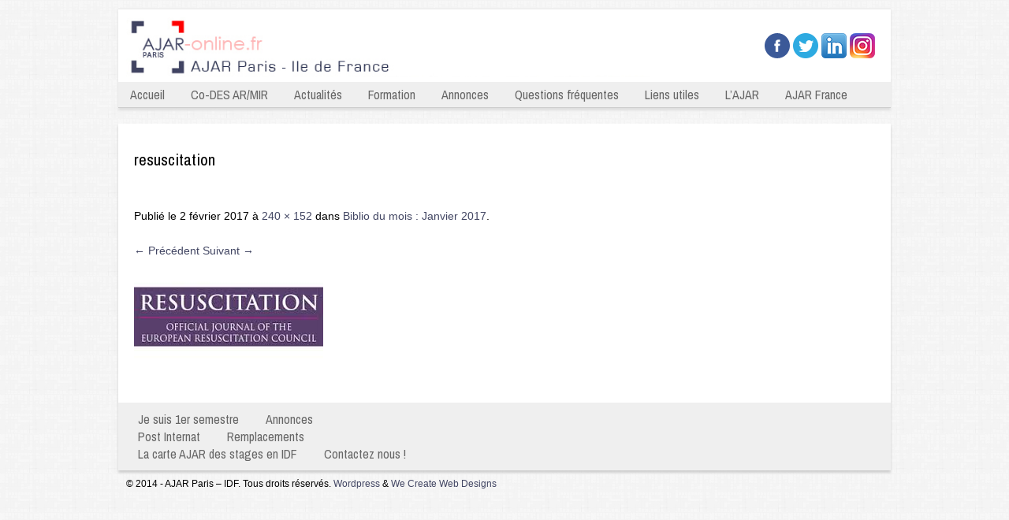

--- FILE ---
content_type: text/html; charset=UTF-8
request_url: https://www.ajar-online.fr/biblio-du-mois-janvier-2017/resuscitation/
body_size: 8365
content:
<!DOCTYPE html>
<html lang="fr-FR">
<head>
<meta charset="UTF-8" />
<meta name="viewport" content="width=device-width, maximum-scale=1.0, minimum-scale=1.0, initial-scale=1.0" />
<title>resuscitation - AJAR Paris - IDF</title>

<link rel="profile" href="https://gmpg.org/xfn/11" />

<link rel="pingback" href="https://www.ajar-online.fr/xmlrpc.php" />
		<style type="text/css">
					.heateor_sss_button_instagram span.heateor_sss_svg,a.heateor_sss_instagram span.heateor_sss_svg{background:radial-gradient(circle at 30% 107%,#fdf497 0,#fdf497 5%,#fd5949 45%,#d6249f 60%,#285aeb 90%)}
											.heateor_sss_horizontal_sharing .heateor_sss_svg,.heateor_sss_standard_follow_icons_container .heateor_sss_svg{
							color: #fff;
						border-width: 0px;
			border-style: solid;
			border-color: transparent;
		}
					.heateor_sss_horizontal_sharing .heateorSssTCBackground{
				color:#666;
			}
					.heateor_sss_horizontal_sharing span.heateor_sss_svg:hover,.heateor_sss_standard_follow_icons_container span.heateor_sss_svg:hover{
						border-color: transparent;
		}
		.heateor_sss_vertical_sharing span.heateor_sss_svg,.heateor_sss_floating_follow_icons_container span.heateor_sss_svg{
							color: #fff;
						border-width: 0px;
			border-style: solid;
			border-color: transparent;
		}
				.heateor_sss_vertical_sharing .heateorSssTCBackground{
			color:#666;
		}
						.heateor_sss_vertical_sharing span.heateor_sss_svg:hover,.heateor_sss_floating_follow_icons_container span.heateor_sss_svg:hover{
						border-color: transparent;
		}
		@media screen and (max-width:783px) {.heateor_sss_vertical_sharing{display:none!important}}		</style>
		<meta name='robots' content='index, follow, max-image-preview:large, max-snippet:-1, max-video-preview:-1' />

	<!-- This site is optimized with the Yoast SEO plugin v19.6.1 - https://yoast.com/wordpress/plugins/seo/ -->
	<link rel="canonical" href="https://www.ajar-online.fr/wp-content/uploads/2017/02/resuscitation.jpeg" />
	<meta property="og:locale" content="fr_FR" />
	<meta property="og:type" content="article" />
	<meta property="og:title" content="resuscitation - AJAR Paris - IDF" />
	<meta property="og:url" content="https://www.ajar-online.fr/wp-content/uploads/2017/02/resuscitation.jpeg" />
	<meta property="og:site_name" content="AJAR Paris - IDF" />
	<meta property="og:image" content="https://www.ajar-online.fr/wp-content/uploads/2017/02/resuscitation.jpeg" />
	<meta property="og:image:width" content="240" />
	<meta property="og:image:height" content="152" />
	<meta property="og:image:type" content="image/jpeg" />
	<script type="application/ld+json" class="yoast-schema-graph">{"@context":"https://schema.org","@graph":[{"@type":"WebPage","@id":"https://www.ajar-online.fr/wp-content/uploads/2017/02/resuscitation.jpeg","url":"https://www.ajar-online.fr/wp-content/uploads/2017/02/resuscitation.jpeg","name":"resuscitation - AJAR Paris - IDF","isPartOf":{"@id":"https://www.ajar-online.fr/#website"},"primaryImageOfPage":{"@id":"https://www.ajar-online.fr/wp-content/uploads/2017/02/resuscitation.jpeg#primaryimage"},"image":{"@id":"https://www.ajar-online.fr/wp-content/uploads/2017/02/resuscitation.jpeg#primaryimage"},"thumbnailUrl":"https://www.ajar-online.fr/wp-content/uploads/2017/02/resuscitation.jpeg","datePublished":"2017-02-02T13:20:21+00:00","dateModified":"2017-02-02T13:20:21+00:00","breadcrumb":{"@id":"https://www.ajar-online.fr/wp-content/uploads/2017/02/resuscitation.jpeg#breadcrumb"},"inLanguage":"fr-FR","potentialAction":[{"@type":"ReadAction","target":["https://www.ajar-online.fr/wp-content/uploads/2017/02/resuscitation.jpeg"]}]},{"@type":"ImageObject","inLanguage":"fr-FR","@id":"https://www.ajar-online.fr/wp-content/uploads/2017/02/resuscitation.jpeg#primaryimage","url":"https://www.ajar-online.fr/wp-content/uploads/2017/02/resuscitation.jpeg","contentUrl":"https://www.ajar-online.fr/wp-content/uploads/2017/02/resuscitation.jpeg","width":240,"height":152},{"@type":"BreadcrumbList","@id":"https://www.ajar-online.fr/wp-content/uploads/2017/02/resuscitation.jpeg#breadcrumb","itemListElement":[{"@type":"ListItem","position":1,"name":"Accueil","item":"https://www.ajar-online.fr/"},{"@type":"ListItem","position":2,"name":"Biblio du mois : Janvier 2017","item":"https://www.ajar-online.fr/biblio-du-mois-janvier-2017/"},{"@type":"ListItem","position":3,"name":"resuscitation"}]},{"@type":"WebSite","@id":"https://www.ajar-online.fr/#website","url":"https://www.ajar-online.fr/","name":"AJAR Paris - IDF","description":"AJAR Paris Ile France","potentialAction":[{"@type":"SearchAction","target":{"@type":"EntryPoint","urlTemplate":"https://www.ajar-online.fr/?s={search_term_string}"},"query-input":"required name=search_term_string"}],"inLanguage":"fr-FR"}]}</script>
	<!-- / Yoast SEO plugin. -->


<link rel='dns-prefetch' href='//s.w.org' />
<link rel="alternate" type="application/rss+xml" title="AJAR Paris - IDF &raquo; Flux" href="https://www.ajar-online.fr/feed/" />
<link rel="alternate" type="application/rss+xml" title="AJAR Paris - IDF &raquo; Flux des commentaires" href="https://www.ajar-online.fr/comments/feed/" />
<script type="text/javascript">
window._wpemojiSettings = {"baseUrl":"https:\/\/s.w.org\/images\/core\/emoji\/13.1.0\/72x72\/","ext":".png","svgUrl":"https:\/\/s.w.org\/images\/core\/emoji\/13.1.0\/svg\/","svgExt":".svg","source":{"concatemoji":"https:\/\/www.ajar-online.fr\/wp-includes\/js\/wp-emoji-release.min.js?ver=5.9.12"}};
/*! This file is auto-generated */
!function(e,a,t){var n,r,o,i=a.createElement("canvas"),p=i.getContext&&i.getContext("2d");function s(e,t){var a=String.fromCharCode;p.clearRect(0,0,i.width,i.height),p.fillText(a.apply(this,e),0,0);e=i.toDataURL();return p.clearRect(0,0,i.width,i.height),p.fillText(a.apply(this,t),0,0),e===i.toDataURL()}function c(e){var t=a.createElement("script");t.src=e,t.defer=t.type="text/javascript",a.getElementsByTagName("head")[0].appendChild(t)}for(o=Array("flag","emoji"),t.supports={everything:!0,everythingExceptFlag:!0},r=0;r<o.length;r++)t.supports[o[r]]=function(e){if(!p||!p.fillText)return!1;switch(p.textBaseline="top",p.font="600 32px Arial",e){case"flag":return s([127987,65039,8205,9895,65039],[127987,65039,8203,9895,65039])?!1:!s([55356,56826,55356,56819],[55356,56826,8203,55356,56819])&&!s([55356,57332,56128,56423,56128,56418,56128,56421,56128,56430,56128,56423,56128,56447],[55356,57332,8203,56128,56423,8203,56128,56418,8203,56128,56421,8203,56128,56430,8203,56128,56423,8203,56128,56447]);case"emoji":return!s([10084,65039,8205,55357,56613],[10084,65039,8203,55357,56613])}return!1}(o[r]),t.supports.everything=t.supports.everything&&t.supports[o[r]],"flag"!==o[r]&&(t.supports.everythingExceptFlag=t.supports.everythingExceptFlag&&t.supports[o[r]]);t.supports.everythingExceptFlag=t.supports.everythingExceptFlag&&!t.supports.flag,t.DOMReady=!1,t.readyCallback=function(){t.DOMReady=!0},t.supports.everything||(n=function(){t.readyCallback()},a.addEventListener?(a.addEventListener("DOMContentLoaded",n,!1),e.addEventListener("load",n,!1)):(e.attachEvent("onload",n),a.attachEvent("onreadystatechange",function(){"complete"===a.readyState&&t.readyCallback()})),(n=t.source||{}).concatemoji?c(n.concatemoji):n.wpemoji&&n.twemoji&&(c(n.twemoji),c(n.wpemoji)))}(window,document,window._wpemojiSettings);
</script>
<style type="text/css">
img.wp-smiley,
img.emoji {
	display: inline !important;
	border: none !important;
	box-shadow: none !important;
	height: 1em !important;
	width: 1em !important;
	margin: 0 0.07em !important;
	vertical-align: -0.1em !important;
	background: none !important;
	padding: 0 !important;
}
</style>
	<link rel='stylesheet' id='wp-block-library-css'  href='https://www.ajar-online.fr/wp-includes/css/dist/block-library/style.min.css?ver=5.9.12' type='text/css' media='all' />
<style id='global-styles-inline-css' type='text/css'>
body{--wp--preset--color--black: #000000;--wp--preset--color--cyan-bluish-gray: #abb8c3;--wp--preset--color--white: #ffffff;--wp--preset--color--pale-pink: #f78da7;--wp--preset--color--vivid-red: #cf2e2e;--wp--preset--color--luminous-vivid-orange: #ff6900;--wp--preset--color--luminous-vivid-amber: #fcb900;--wp--preset--color--light-green-cyan: #7bdcb5;--wp--preset--color--vivid-green-cyan: #00d084;--wp--preset--color--pale-cyan-blue: #8ed1fc;--wp--preset--color--vivid-cyan-blue: #0693e3;--wp--preset--color--vivid-purple: #9b51e0;--wp--preset--gradient--vivid-cyan-blue-to-vivid-purple: linear-gradient(135deg,rgba(6,147,227,1) 0%,rgb(155,81,224) 100%);--wp--preset--gradient--light-green-cyan-to-vivid-green-cyan: linear-gradient(135deg,rgb(122,220,180) 0%,rgb(0,208,130) 100%);--wp--preset--gradient--luminous-vivid-amber-to-luminous-vivid-orange: linear-gradient(135deg,rgba(252,185,0,1) 0%,rgba(255,105,0,1) 100%);--wp--preset--gradient--luminous-vivid-orange-to-vivid-red: linear-gradient(135deg,rgba(255,105,0,1) 0%,rgb(207,46,46) 100%);--wp--preset--gradient--very-light-gray-to-cyan-bluish-gray: linear-gradient(135deg,rgb(238,238,238) 0%,rgb(169,184,195) 100%);--wp--preset--gradient--cool-to-warm-spectrum: linear-gradient(135deg,rgb(74,234,220) 0%,rgb(151,120,209) 20%,rgb(207,42,186) 40%,rgb(238,44,130) 60%,rgb(251,105,98) 80%,rgb(254,248,76) 100%);--wp--preset--gradient--blush-light-purple: linear-gradient(135deg,rgb(255,206,236) 0%,rgb(152,150,240) 100%);--wp--preset--gradient--blush-bordeaux: linear-gradient(135deg,rgb(254,205,165) 0%,rgb(254,45,45) 50%,rgb(107,0,62) 100%);--wp--preset--gradient--luminous-dusk: linear-gradient(135deg,rgb(255,203,112) 0%,rgb(199,81,192) 50%,rgb(65,88,208) 100%);--wp--preset--gradient--pale-ocean: linear-gradient(135deg,rgb(255,245,203) 0%,rgb(182,227,212) 50%,rgb(51,167,181) 100%);--wp--preset--gradient--electric-grass: linear-gradient(135deg,rgb(202,248,128) 0%,rgb(113,206,126) 100%);--wp--preset--gradient--midnight: linear-gradient(135deg,rgb(2,3,129) 0%,rgb(40,116,252) 100%);--wp--preset--duotone--dark-grayscale: url('#wp-duotone-dark-grayscale');--wp--preset--duotone--grayscale: url('#wp-duotone-grayscale');--wp--preset--duotone--purple-yellow: url('#wp-duotone-purple-yellow');--wp--preset--duotone--blue-red: url('#wp-duotone-blue-red');--wp--preset--duotone--midnight: url('#wp-duotone-midnight');--wp--preset--duotone--magenta-yellow: url('#wp-duotone-magenta-yellow');--wp--preset--duotone--purple-green: url('#wp-duotone-purple-green');--wp--preset--duotone--blue-orange: url('#wp-duotone-blue-orange');--wp--preset--font-size--small: 13px;--wp--preset--font-size--medium: 20px;--wp--preset--font-size--large: 36px;--wp--preset--font-size--x-large: 42px;}.has-black-color{color: var(--wp--preset--color--black) !important;}.has-cyan-bluish-gray-color{color: var(--wp--preset--color--cyan-bluish-gray) !important;}.has-white-color{color: var(--wp--preset--color--white) !important;}.has-pale-pink-color{color: var(--wp--preset--color--pale-pink) !important;}.has-vivid-red-color{color: var(--wp--preset--color--vivid-red) !important;}.has-luminous-vivid-orange-color{color: var(--wp--preset--color--luminous-vivid-orange) !important;}.has-luminous-vivid-amber-color{color: var(--wp--preset--color--luminous-vivid-amber) !important;}.has-light-green-cyan-color{color: var(--wp--preset--color--light-green-cyan) !important;}.has-vivid-green-cyan-color{color: var(--wp--preset--color--vivid-green-cyan) !important;}.has-pale-cyan-blue-color{color: var(--wp--preset--color--pale-cyan-blue) !important;}.has-vivid-cyan-blue-color{color: var(--wp--preset--color--vivid-cyan-blue) !important;}.has-vivid-purple-color{color: var(--wp--preset--color--vivid-purple) !important;}.has-black-background-color{background-color: var(--wp--preset--color--black) !important;}.has-cyan-bluish-gray-background-color{background-color: var(--wp--preset--color--cyan-bluish-gray) !important;}.has-white-background-color{background-color: var(--wp--preset--color--white) !important;}.has-pale-pink-background-color{background-color: var(--wp--preset--color--pale-pink) !important;}.has-vivid-red-background-color{background-color: var(--wp--preset--color--vivid-red) !important;}.has-luminous-vivid-orange-background-color{background-color: var(--wp--preset--color--luminous-vivid-orange) !important;}.has-luminous-vivid-amber-background-color{background-color: var(--wp--preset--color--luminous-vivid-amber) !important;}.has-light-green-cyan-background-color{background-color: var(--wp--preset--color--light-green-cyan) !important;}.has-vivid-green-cyan-background-color{background-color: var(--wp--preset--color--vivid-green-cyan) !important;}.has-pale-cyan-blue-background-color{background-color: var(--wp--preset--color--pale-cyan-blue) !important;}.has-vivid-cyan-blue-background-color{background-color: var(--wp--preset--color--vivid-cyan-blue) !important;}.has-vivid-purple-background-color{background-color: var(--wp--preset--color--vivid-purple) !important;}.has-black-border-color{border-color: var(--wp--preset--color--black) !important;}.has-cyan-bluish-gray-border-color{border-color: var(--wp--preset--color--cyan-bluish-gray) !important;}.has-white-border-color{border-color: var(--wp--preset--color--white) !important;}.has-pale-pink-border-color{border-color: var(--wp--preset--color--pale-pink) !important;}.has-vivid-red-border-color{border-color: var(--wp--preset--color--vivid-red) !important;}.has-luminous-vivid-orange-border-color{border-color: var(--wp--preset--color--luminous-vivid-orange) !important;}.has-luminous-vivid-amber-border-color{border-color: var(--wp--preset--color--luminous-vivid-amber) !important;}.has-light-green-cyan-border-color{border-color: var(--wp--preset--color--light-green-cyan) !important;}.has-vivid-green-cyan-border-color{border-color: var(--wp--preset--color--vivid-green-cyan) !important;}.has-pale-cyan-blue-border-color{border-color: var(--wp--preset--color--pale-cyan-blue) !important;}.has-vivid-cyan-blue-border-color{border-color: var(--wp--preset--color--vivid-cyan-blue) !important;}.has-vivid-purple-border-color{border-color: var(--wp--preset--color--vivid-purple) !important;}.has-vivid-cyan-blue-to-vivid-purple-gradient-background{background: var(--wp--preset--gradient--vivid-cyan-blue-to-vivid-purple) !important;}.has-light-green-cyan-to-vivid-green-cyan-gradient-background{background: var(--wp--preset--gradient--light-green-cyan-to-vivid-green-cyan) !important;}.has-luminous-vivid-amber-to-luminous-vivid-orange-gradient-background{background: var(--wp--preset--gradient--luminous-vivid-amber-to-luminous-vivid-orange) !important;}.has-luminous-vivid-orange-to-vivid-red-gradient-background{background: var(--wp--preset--gradient--luminous-vivid-orange-to-vivid-red) !important;}.has-very-light-gray-to-cyan-bluish-gray-gradient-background{background: var(--wp--preset--gradient--very-light-gray-to-cyan-bluish-gray) !important;}.has-cool-to-warm-spectrum-gradient-background{background: var(--wp--preset--gradient--cool-to-warm-spectrum) !important;}.has-blush-light-purple-gradient-background{background: var(--wp--preset--gradient--blush-light-purple) !important;}.has-blush-bordeaux-gradient-background{background: var(--wp--preset--gradient--blush-bordeaux) !important;}.has-luminous-dusk-gradient-background{background: var(--wp--preset--gradient--luminous-dusk) !important;}.has-pale-ocean-gradient-background{background: var(--wp--preset--gradient--pale-ocean) !important;}.has-electric-grass-gradient-background{background: var(--wp--preset--gradient--electric-grass) !important;}.has-midnight-gradient-background{background: var(--wp--preset--gradient--midnight) !important;}.has-small-font-size{font-size: var(--wp--preset--font-size--small) !important;}.has-medium-font-size{font-size: var(--wp--preset--font-size--medium) !important;}.has-large-font-size{font-size: var(--wp--preset--font-size--large) !important;}.has-x-large-font-size{font-size: var(--wp--preset--font-size--x-large) !important;}
</style>
<link rel='stylesheet' id='rotatingtweets-css'  href='https://www.ajar-online.fr/wp-content/plugins/rotatingtweets/css/style.css?ver=5.9.12' type='text/css' media='all' />
<link rel='stylesheet' id='Elisium-style-css'  href='https://www.ajar-online.fr/wp-content/themes/elisium/style.css?ver=2013-07-18' type='text/css' media='all' />
<link rel='stylesheet' id='genericons-css'  href='https://www.ajar-online.fr/wp-content/themes/elisium/fonts/genericons.css?ver=2.09' type='text/css' media='all' />
<link rel='stylesheet' id='googleFont-css'  href='https://fonts.googleapis.com/css?family=Archivo+Narrow&#038;ver=5.9.12' type='text/css' media='all' />
<link rel='stylesheet' id='ggl-css'  href='https://www.ajar-online.fr/wp-content/themes/elisium/style.css?ver=5.9.12' type='text/css' media='all' />
<link rel='stylesheet' id='heateor_sss_frontend_css-css'  href='https://www.ajar-online.fr/wp-content/plugins/sassy-social-share/public/css/sassy-social-share-public.css?ver=3.3.56' type='text/css' media='all' />
<script type='text/javascript' src='https://www.ajar-online.fr/wp-includes/js/jquery/jquery.min.js?ver=3.6.0' id='jquery-core-js'></script>
<script type='text/javascript' src='https://www.ajar-online.fr/wp-includes/js/jquery/jquery-migrate.min.js?ver=3.3.2' id='jquery-migrate-js'></script>
<script type='text/javascript' src='https://www.ajar-online.fr/wp-content/plugins/rotatingtweets/js/jquery.cycle.all.min.js?ver=5.9.12' id='jquery-cycle-js'></script>
<script type='text/javascript' src='https://www.ajar-online.fr/wp-content/plugins/rotatingtweets/js/rotating_tweet.js?ver=1.9.10' id='rotating_tweet-js'></script>
<link rel="https://api.w.org/" href="https://www.ajar-online.fr/wp-json/" /><link rel="alternate" type="application/json" href="https://www.ajar-online.fr/wp-json/wp/v2/media/2998" /><link rel="EditURI" type="application/rsd+xml" title="RSD" href="https://www.ajar-online.fr/xmlrpc.php?rsd" />
<link rel="wlwmanifest" type="application/wlwmanifest+xml" href="https://www.ajar-online.fr/wp-includes/wlwmanifest.xml" /> 
<meta name="generator" content="WordPress 5.9.12" />
<link rel='shortlink' href='https://www.ajar-online.fr/?p=2998' />
<link rel="alternate" type="application/json+oembed" href="https://www.ajar-online.fr/wp-json/oembed/1.0/embed?url=https%3A%2F%2Fwww.ajar-online.fr%2Fbiblio-du-mois-janvier-2017%2Fresuscitation%2F" />
<link rel="alternate" type="text/xml+oembed" href="https://www.ajar-online.fr/wp-json/oembed/1.0/embed?url=https%3A%2F%2Fwww.ajar-online.fr%2Fbiblio-du-mois-janvier-2017%2Fresuscitation%2F&#038;format=xml" />
<link rel="icon" href="https://www.ajar-online.fr/wp-content/uploads/2020/12/Sans-titre.png" sizes="32x32" />
<link rel="icon" href="https://www.ajar-online.fr/wp-content/uploads/2020/12/Sans-titre.png" sizes="192x192" />
<link rel="apple-touch-icon" href="https://www.ajar-online.fr/wp-content/uploads/2020/12/Sans-titre.png" />
<meta name="msapplication-TileImage" content="https://www.ajar-online.fr/wp-content/uploads/2020/12/Sans-titre.png" />
</head>



<body class="attachment attachment-template-default single single-attachment postid-2998 attachmentid-2998 attachment-jpeg">
	<div class="my-head">
		<div class="page">
			<div class="logo-area"><a href="https://www.ajar-online.fr/" title="AJAR Paris &#8211; IDF" rel="home">
			
						<img src="https://www.ajar-online.fr/wp-content/uploads/2017/10/band1Paris-2.jpg" />
						</a>

			</div><!-- logo-area -->
			<div class="social-media">
				<!-- facebook -->
									<a href="https://www.facebook.com/AJAnesthRea" target="_blank" rel="nofollow"><img src="https://www.ajar-online.fr/wp-content/themes/elisium/elisium/facebook.png" alt="Facebook"></a>
								<!-- twitter -->
									<a href="https://www.twitter.com/AJAnesthRea" target="_blank" rel="nofollow"><img src="https://www.ajar-online.fr/wp-content/themes/elisium/elisium/twitter.png" alt="Twitter"></a>
								<!-- pinterest -->
									<a href="https://www.linkedin.com/company/association-des-jeunes-anesthésistes-réanimateurs" target="_blank" rel="nofollow"><img src="https://www.ajar-online.fr/wp-content/themes/elisium/elisium/linkedin.png" alt="Pinterest"></a>
								<!-- digg -->
									<a href="https://www.instagram.com/anesthrea/" target="_blank" rel="nofollow"><img src="/img/logo-insta.png" alt="Instagram"></a>
								<!-- twitter -->
							</div>
			
			<div class="clearfix"></div>
			<div id="navbar" class="navbar">
				<nav id="site-navigation" class="navigation main-navigation" role="navigation">
					<h3 class="menu-toggle">Menu</h3>
				
			<div class="menu-menu-principal-container"><ul id="menu-menu-principal" class="nav-menu"><li id="menu-item-15" class="menu-item menu-item-type-post_type menu-item-object-page menu-item-home menu-item-15"><a href="https://www.ajar-online.fr/">Accueil</a></li>
<li id="menu-item-2921" class="menu-item menu-item-type-taxonomy menu-item-object-category menu-item-2921"><a title="desar-mir" href="https://www.ajar-online.fr/category/formation/le-des-danesthesie-reanimation/desarmir/">Co-DES AR/MIR</a></li>
<li id="menu-item-10" class="menu-item menu-item-type-taxonomy menu-item-object-category menu-item-has-children menu-item-10"><a href="https://www.ajar-online.fr/category/actualites/">Actualités</a>
<ul class="sub-menu">
	<li id="menu-item-156" class="menu-item menu-item-type-taxonomy menu-item-object-category menu-item-156"><a href="https://www.ajar-online.fr/category/actualites/lactu-de-lajar/">L&rsquo;Actu de l&rsquo;AJAR</a></li>
	<li id="menu-item-12" class="menu-item menu-item-type-taxonomy menu-item-object-category menu-item-12"><a href="https://www.ajar-online.fr/category/actualites/evenements/">Evènements</a></li>
	<li id="menu-item-834" class="menu-item menu-item-type-taxonomy menu-item-object-category menu-item-834"><a href="https://www.ajar-online.fr/category/etudes-en-cours/">Etudes en cours</a></li>
	<li id="menu-item-608" class="menu-item menu-item-type-taxonomy menu-item-object-category menu-item-608"><a href="https://www.ajar-online.fr/category/actualites/la-revue-du-web/">La revue des Internets</a></li>
</ul>
</li>
<li id="menu-item-13" class="menu-item menu-item-type-taxonomy menu-item-object-category menu-item-has-children menu-item-13"><a href="https://www.ajar-online.fr/category/formation/">Formation</a>
<ul class="sub-menu">
	<li id="menu-item-37" class="menu-item menu-item-type-taxonomy menu-item-object-category menu-item-37"><a href="https://www.ajar-online.fr/category/formation/la-biblio-du-mois/">La Biblio du mois</a></li>
	<li id="menu-item-35" class="menu-item menu-item-type-taxonomy menu-item-object-category menu-item-35"><a href="https://www.ajar-online.fr/category/formation/articles-essentiels-en-ar/">Articles essentiels en AR</a></li>
	<li id="menu-item-1233" class="menu-item menu-item-type-taxonomy menu-item-object-category menu-item-has-children menu-item-1233"><a href="https://www.ajar-online.fr/category/formation/la-bibliotheque-de-lajar/">La Bibliothèque de l&rsquo;AJAR</a>
	<ul class="sub-menu">
		<li id="menu-item-1237" class="menu-item menu-item-type-taxonomy menu-item-object-category menu-item-1237"><a href="https://www.ajar-online.fr/category/formation/la-bibliotheque-de-lajar/les-indispensables/">Les indispensables</a></li>
		<li id="menu-item-1286" class="menu-item menu-item-type-taxonomy menu-item-object-category menu-item-1286"><a href="https://www.ajar-online.fr/category/formation/la-bibliotheque-de-lajar/anesthesie-generalistes/">Anesthésie / Généralistes</a></li>
		<li id="menu-item-1274" class="menu-item menu-item-type-taxonomy menu-item-object-category menu-item-1274"><a href="https://www.ajar-online.fr/category/formation/la-bibliotheque-de-lajar/reanimation/">Réanimation / Généralistes</a></li>
		<li id="menu-item-1234" class="menu-item menu-item-type-taxonomy menu-item-object-category menu-item-1234"><a href="https://www.ajar-online.fr/category/formation/la-bibliotheque-de-lajar/anesthesie-loco-regionale/">Anesthésie Loco-Régionale</a></li>
		<li id="menu-item-1270" class="menu-item menu-item-type-taxonomy menu-item-object-category menu-item-1270"><a href="https://www.ajar-online.fr/category/formation/la-bibliotheque-de-lajar/gyneco-obstetrie/">Gynéco-Obstétrie</a></li>
		<li id="menu-item-1259" class="menu-item menu-item-type-taxonomy menu-item-object-category menu-item-1259"><a href="https://www.ajar-online.fr/category/formation/la-bibliotheque-de-lajar/hypnose-douleur/">Hypnose / Douleur</a></li>
		<li id="menu-item-1236" class="menu-item menu-item-type-taxonomy menu-item-object-category menu-item-1236"><a href="https://www.ajar-online.fr/category/formation/la-bibliotheque-de-lajar/imagerie/">Imagerie</a></li>
		<li id="menu-item-1238" class="menu-item menu-item-type-taxonomy menu-item-object-category menu-item-1238"><a href="https://www.ajar-online.fr/category/formation/la-bibliotheque-de-lajar/nephrologie-eer/">Nephrologie / EER</a></li>
		<li id="menu-item-1256" class="menu-item menu-item-type-taxonomy menu-item-object-category menu-item-1256"><a href="https://www.ajar-online.fr/category/formation/la-bibliotheque-de-lajar/neurochirurgie/">Neurochirurgie</a></li>
		<li id="menu-item-1240" class="menu-item menu-item-type-taxonomy menu-item-object-category menu-item-1240"><a href="https://www.ajar-online.fr/category/formation/la-bibliotheque-de-lajar/pharmacologie/">Pharmacologie</a></li>
		<li id="menu-item-1239" class="menu-item menu-item-type-taxonomy menu-item-object-category menu-item-1239"><a href="https://www.ajar-online.fr/category/formation/la-bibliotheque-de-lajar/pediatrie-obstetrique/">Pédiatrie / Obstétrique</a></li>
	</ul>
</li>
	<li id="menu-item-555" class="menu-item menu-item-type-custom menu-item-object-custom menu-item-555"><a title="desarmir" href="https://www.ajar-online.fr/?p=300">Le DES d&rsquo;Anesthésie-Réanimation</a></li>
	<li id="menu-item-504" class="menu-item menu-item-type-post_type menu-item-object-page menu-item-504"><a href="https://www.ajar-online.fr/les-du-en-anesthesie-reanimation/">Les DU &#038; DIU en Anesthésie-Réanimation</a></li>
	<li id="menu-item-1071" class="menu-item menu-item-type-taxonomy menu-item-object-category menu-item-1071"><a href="https://www.ajar-online.fr/category/formation/histoire-de-lanesthesie-reanimation/">Histoire de l&rsquo;anesthésie-réanimation</a></li>
</ul>
</li>
<li id="menu-item-5397" class="menu-item menu-item-type-post_type menu-item-object-page menu-item-has-children menu-item-5397"><a href="https://www.ajar-online.fr/annonces-de-remplas-et-installation-en-anesthesie-et-reanimation/">Annonces</a>
<ul class="sub-menu">
	<li id="menu-item-7063" class="menu-item menu-item-type-taxonomy menu-item-object-category menu-item-7063"><a href="https://www.ajar-online.fr/category/annonces-postes/post-internat/">Post Internat</a></li>
	<li id="menu-item-7064" class="menu-item menu-item-type-taxonomy menu-item-object-category menu-item-7064"><a href="https://www.ajar-online.fr/category/annonces-postes/remplacements/">Remplacements</a></li>
	<li id="menu-item-7127" class="menu-item menu-item-type-taxonomy menu-item-object-category menu-item-7127"><a href="https://www.ajar-online.fr/category/annonces-postes/humanitaire/">Humanitaire</a></li>
	<li id="menu-item-7128" class="menu-item menu-item-type-taxonomy menu-item-object-category menu-item-7128"><a href="https://www.ajar-online.fr/category/annonces-postes/offres-de-stage/">Offres de stage</a></li>
	<li id="menu-item-7071" class="menu-item menu-item-type-post_type menu-item-object-page menu-item-7071"><a href="https://www.ajar-online.fr/poster-une-annonce/">Poster une annonce</a></li>
</ul>
</li>
<li id="menu-item-14" class="menu-item menu-item-type-taxonomy menu-item-object-category menu-item-has-children menu-item-14"><a href="https://www.ajar-online.fr/category/questions-frequentes/">Questions fréquentes</a>
<ul class="sub-menu">
	<li id="menu-item-2892" class="menu-item menu-item-type-custom menu-item-object-custom menu-item-2892"><a href="https://www.ajar-online.fr/dossier-special-choisir-sa-specialite-a-linternat-anesthesie-reanimation-des-ar-mir/">DESARMIR &#8211; Dossier spécial « Choisir Anesth-Réa »</a></li>
	<li id="menu-item-41" class="menu-item menu-item-type-taxonomy menu-item-object-category menu-item-41"><a href="https://www.ajar-online.fr/category/questions-frequentes/je-suis-1er-semestre/">Je suis 1er semestre</a></li>
	<li id="menu-item-48" class="menu-item menu-item-type-taxonomy menu-item-object-category menu-item-48"><a href="https://www.ajar-online.fr/category/questions-frequentes/maquette-et-des/">Maquette et DES</a></li>
	<li id="menu-item-2305" class="menu-item menu-item-type-custom menu-item-object-custom menu-item-2305"><a href="https://www.ajar-online.fr/remplacements-dossier-complet-urssaf-cpam-impots-contrats-ou-quand-et-comment/">Les remplacements</a></li>
	<li id="menu-item-45" class="menu-item menu-item-type-taxonomy menu-item-object-category menu-item-45"><a href="https://www.ajar-online.fr/category/questions-frequentes/les-masters/">Les masters</a></li>
	<li id="menu-item-50" class="menu-item menu-item-type-taxonomy menu-item-object-category menu-item-50"><a href="https://www.ajar-online.fr/category/questions-frequentes/partir-en-inter-chu/">Partir en Inter-CHU</a></li>
	<li id="menu-item-1145" class="menu-item menu-item-type-custom menu-item-object-custom menu-item-1145"><a href="https://www.ajar-online.fr/la-disponibilite">Prendre une disponibilité</a></li>
	<li id="menu-item-1144" class="menu-item menu-item-type-custom menu-item-object-custom menu-item-1144"><a href="https://www.ajar-online.fr/le-conge-maternite/">Congé maternité / paternité</a></li>
	<li id="menu-item-1217" class="menu-item menu-item-type-taxonomy menu-item-object-category menu-item-1217"><a href="https://www.ajar-online.fr/category/questions-frequentes/divers/">Divers</a></li>
</ul>
</li>
<li id="menu-item-908" class="menu-item menu-item-type-taxonomy menu-item-object-category menu-item-has-children menu-item-908"><a href="https://www.ajar-online.fr/category/liens-utiles/">Liens utiles</a>
<ul class="sub-menu">
	<li id="menu-item-914" class="menu-item menu-item-type-custom menu-item-object-custom menu-item-914"><a href="https://www.ajar-online.fr/liens-institutionnels/">Institutionnels</a></li>
	<li id="menu-item-913" class="menu-item menu-item-type-custom menu-item-object-custom menu-item-913"><a href="https://www.ajar-online.fr/les-blogs/">Les Blogs</a></li>
	<li id="menu-item-126" class="menu-item menu-item-type-post_type menu-item-object-page menu-item-126"><a href="https://www.ajar-online.fr/le-sihp-2/">Le SIHP</a></li>
</ul>
</li>
<li id="menu-item-772" class="menu-item menu-item-type-taxonomy menu-item-object-category menu-item-has-children menu-item-772"><a href="https://www.ajar-online.fr/category/ajar/">L&rsquo;AJAR</a>
<ul class="sub-menu">
	<li id="menu-item-3796" class="menu-item menu-item-type-custom menu-item-object-custom menu-item-3796"><a href="http://www.ajar-fr.com">AJAR France</a></li>
	<li id="menu-item-775" class="menu-item menu-item-type-custom menu-item-object-custom menu-item-775"><a href="https://www.ajar-online.fr/ils-font-lajar/">AJAR Paris</a></li>
	<li id="menu-item-19" class="menu-item menu-item-type-post_type menu-item-object-page menu-item-19"><a href="https://www.ajar-online.fr/contactez-nous/">Contactez nous !</a></li>
	<li id="menu-item-774" class="menu-item menu-item-type-custom menu-item-object-custom menu-item-774"><a href="https://www.ajar-online.fr/ils-ont-fait-lajar/">Ils ont fait l&rsquo;AJAR</a></li>
</ul>
</li>
<li id="menu-item-3086" class="menu-item menu-item-type-custom menu-item-object-custom menu-item-3086"><a href="http://www.ajar-fr.com">AJAR France</a></li>
</ul></div>					
					
				</nav><!-- #site-navigation -->
			</div><!-- #navbar -->
		</div><!-- page -->
	</div><!-- my-head -->
	<div class="clearbig"></div>
	
	
	
	<div class="clearbig"></div>
	<div class="whiter">
<div class="the-content">

		
				<article id="post-2998" class="image-attachment post-2998 attachment type-attachment status-inherit hentry">
					<header class="entry-header">
						<h1 class="entry-title">resuscitation</h1>

						<footer class="entry-meta">
							<span class="meta-prep meta-prep-entry-date">Publié le </span> <span class="entry-date"><time class="entry-date" datetime="2017-02-02T14:20:21+01:00">2 février 2017</time></span> à <a href="https://www.ajar-online.fr/wp-content/uploads/2017/02/resuscitation.jpeg" title="Lien vers l'image en taille originale">240 &times; 152</a> dans <a href="https://www.ajar-online.fr/biblio-du-mois-janvier-2017/" title="Revenir à Biblio du mois : Janvier 2017" rel="gallery">Biblio du mois : Janvier 2017</a>.													</footer><!-- .entry-meta -->

						<nav id="image-navigation" class="navigation" role="navigation">
							<span class="previous-image"><a href='https://www.ajar-online.fr/biblio-du-mois-janvier-2017/cid-2/'>&larr; Précédent</a></span>
							<span class="next-image"><a href='https://www.ajar-online.fr/biblio-du-mois-janvier-2017/logo-cc/'>Suivant &rarr;</a></span>
						</nav><!-- #image-navigation -->
					</header><!-- .entry-header -->

					<div class="entry-content">

						<div class="entry-attachment">
							<div class="attachment">
								<a href="https://www.ajar-online.fr/biblio-du-mois-janvier-2017/logo-cc/" title="resuscitation" rel="attachment"><img width="240" height="152" src="https://www.ajar-online.fr/wp-content/uploads/2017/02/resuscitation.jpeg" class="attachment-960x960 size-960x960" alt="" loading="lazy" /></a>

															</div><!-- .attachment -->

						</div><!-- .entry-attachment -->

						<div class="entry-description">
																				</div><!-- .entry-description -->

					</div><!-- .entry-content -->

				</article><!-- #post -->

				
<div id="comments" class="comments-area">

	
	
</div><!-- #comments -->
			

		<div class="clearfix"></div>
</div>

<div class="menu-bas-container"><ul id="menu-bas" class="new-nav"><li id="menu-item-131" class="menu-item menu-item-type-taxonomy menu-item-object-category menu-item-131"><a href="https://www.ajar-online.fr/category/questions-frequentes/je-suis-1er-semestre/">Je suis 1er semestre</a></li>
<li id="menu-item-1823" class="menu-item menu-item-type-taxonomy menu-item-object-category menu-item-has-children menu-item-1823"><a href="https://www.ajar-online.fr/category/annonces-postes/">Annonces</a>
<ul class="sub-menu">
	<li id="menu-item-7061" class="menu-item menu-item-type-taxonomy menu-item-object-category menu-item-7061"><a href="https://www.ajar-online.fr/category/annonces-postes/post-internat/">Post Internat</a></li>
	<li id="menu-item-7062" class="menu-item menu-item-type-taxonomy menu-item-object-category menu-item-7062"><a href="https://www.ajar-online.fr/category/annonces-postes/remplacements/">Remplacements</a></li>
</ul>
</li>
<li id="menu-item-1825" class="menu-item menu-item-type-post_type menu-item-object-page menu-item-1825"><a href="https://www.ajar-online.fr/la-carte-ajar-des-stages-en-idf/">La carte AJAR des stages en IDF</a></li>
<li id="menu-item-129" class="menu-item menu-item-type-post_type menu-item-object-page menu-item-129"><a href="https://www.ajar-online.fr/contactez-nous/">Contactez nous !</a></li>
</ul></div>


</div><!-- page -->

<div class="copyrights">&copy; 2014 - AJAR Paris &#8211; IDF. Tous droits réservés. <a href="http://wordpress.org" target="_blank" rel="nofollow">Wordpress</a> & <a href="http://wecreatewebdesigns.com" target="_blank" rel="nofollow">We Create Web Designs</a></div>

<script type='text/javascript' src='https://www.ajar-online.fr/wp-includes/js/imagesloaded.min.js?ver=4.1.4' id='imagesloaded-js'></script>
<script type='text/javascript' src='https://www.ajar-online.fr/wp-includes/js/masonry.min.js?ver=4.2.2' id='masonry-js'></script>
<script type='text/javascript' src='https://www.ajar-online.fr/wp-includes/js/jquery/jquery.masonry.min.js?ver=3.1.2b' id='jquery-masonry-js'></script>
<script type='text/javascript' src='https://www.ajar-online.fr/wp-content/themes/elisium/js/functions.js?ver=2013-07-18' id='Elisium-script-js'></script>
<script type='text/javascript' id='heateor_sss_sharing_js-js-before'>
function heateorSssLoadEvent(e) {var t=window.onload;if (typeof window.onload!="function") {window.onload=e}else{window.onload=function() {t();e()}}};	var heateorSssSharingAjaxUrl = 'https://www.ajar-online.fr/wp-admin/admin-ajax.php', heateorSssCloseIconPath = 'https://www.ajar-online.fr/wp-content/plugins/sassy-social-share/public/../images/close.png', heateorSssPluginIconPath = 'https://www.ajar-online.fr/wp-content/plugins/sassy-social-share/public/../images/logo.png', heateorSssHorizontalSharingCountEnable = 0, heateorSssVerticalSharingCountEnable = 0, heateorSssSharingOffset = -10; var heateorSssMobileStickySharingEnabled = 0;var heateorSssCopyLinkMessage = "Lien copié.";var heateorSssUrlCountFetched = [], heateorSssSharesText = 'Partages', heateorSssShareText = 'Partage';function heateorSssPopup(e) {window.open(e,"popUpWindow","height=400,width=600,left=400,top=100,resizable,scrollbars,toolbar=0,personalbar=0,menubar=no,location=no,directories=no,status")}
</script>
<script type='text/javascript' src='https://www.ajar-online.fr/wp-content/plugins/sassy-social-share/public/js/sassy-social-share-public.js?ver=3.3.56' id='heateor_sss_sharing_js-js'></script>



<script src="https://code.jquery.com/jquery-1.9.1.js"></script> 

<script src="https://www.ajar-online.fr/wp-content/themes/elisium/js/foundation.min.js"></script> 

<script>

  $(document).foundation();

</script>

<script>

  (function(i,s,o,g,r,a,m){i['GoogleAnalyticsObject']=r;i[r]=i[r]||function(){

  (i[r].q=i[r].q||[]).push(arguments)},i[r].l=1*new Date();a=s.createElement(o),

  m=s.getElementsByTagName(o)[0];a.async=1;a.src=g;m.parentNode.insertBefore(a,m)

  })(window,document,'script','//www.google-analytics.com/analytics.js','ga');



  ga('create', 'UA-56666449-1', 'auto');

  ga('send', 'pageview');



</script>







<script src="//platform.twitter.com/oct.js" type="text/javascript"></script>

<script type="text/javascript">

twttr.conversion.trackPid('l5j6b');</script>

<noscript>

<img height="1" width="1" style="display:none;" alt="" src="https://analytics.twitter.com/i/adsct?txn_id=l5j6b&p_id=Twitter" />

<img height="1" width="1" style="display:none;" alt="" src="//t.co/i/adsct?txn_id=l5j6b&p_id=Twitter" /></noscript>





<script defer src="https://static.cloudflareinsights.com/beacon.min.js/vcd15cbe7772f49c399c6a5babf22c1241717689176015" integrity="sha512-ZpsOmlRQV6y907TI0dKBHq9Md29nnaEIPlkf84rnaERnq6zvWvPUqr2ft8M1aS28oN72PdrCzSjY4U6VaAw1EQ==" data-cf-beacon='{"version":"2024.11.0","token":"ecc0ca7b27c34a92bdbb5c093a3d91c9","r":1,"server_timing":{"name":{"cfCacheStatus":true,"cfEdge":true,"cfExtPri":true,"cfL4":true,"cfOrigin":true,"cfSpeedBrain":true},"location_startswith":null}}' crossorigin="anonymous"></script>
</body>

</html>